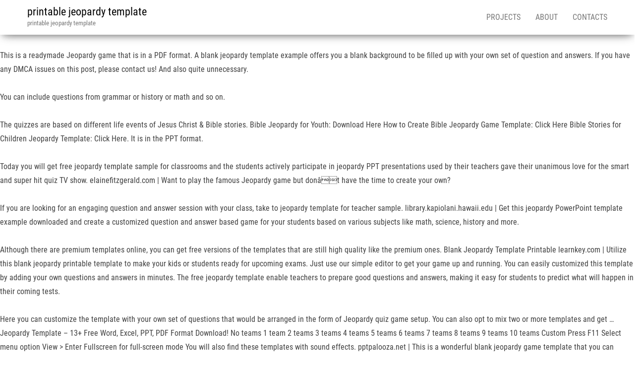

--- FILE ---
content_type: text/html; charset=UTF-8
request_url: https://randovia.fr/docs/viewtopic.php?35c579=printable-jeopardy-template
body_size: 9024
content:
<!DOCTYPE html>
<html lang="en">
<head>
<meta charset="UTF-8"/>
<meta content="text/html; charset=utf-8" http-equiv="content-type"/>
<meta content="IE=edge" http-equiv="X-UA-Compatible"/>
<meta content="width=device-width, initial-scale=1" name="viewport"/>
<title>printable jeopardy template</title>
<link href="https://fonts.googleapis.com/css?family=Roboto+Condensed%3A300%2C300i%2C400%2C400i%2C600%2C600i%2C800%2C800i&amp;subset=latin%2Clatin-ext" id="bulk-fonts-css" media="all" rel="stylesheet" type="text/css"/>
<style rel="stylesheet" type="text/css">@supports ((position:-webkit-sticky) or (position:sticky)){}@supports ((position:-webkit-sticky) or (position:sticky)){}@supports ((position:-webkit-sticky) or (position:sticky)){}p.has-drop-cap:not(:focus)::first-letter{float:left;font-size:8.4em;line-height:.68;font-weight:100;margin:.05em .1em 0 0;text-transform:uppercase;font-style:normal}p.has-drop-cap:not(:focus)::after{content:"";display:table;clear:both;padding-top:14px} @font-face{font-family:'Roboto Condensed';font-style:italic;font-weight:300;src:local('Roboto Condensed Light Italic'),local('RobotoCondensed-LightItalic'),url(https://fonts.gstatic.com/s/robotocondensed/v18/ieVg2ZhZI2eCN5jzbjEETS9weq8-19eDpCEoY9Nc.ttf) format('truetype')}@font-face{font-family:'Roboto Condensed';font-style:italic;font-weight:400;src:local('Roboto Condensed Italic'),local('RobotoCondensed-Italic'),url(https://fonts.gstatic.com/s/robotocondensed/v18/ieVj2ZhZI2eCN5jzbjEETS9weq8-19eLAQM4.ttf) format('truetype')}@font-face{font-family:'Roboto Condensed';font-style:normal;font-weight:300;src:local('Roboto Condensed Light'),local('RobotoCondensed-Light'),url(https://fonts.gstatic.com/s/robotocondensed/v18/ieVi2ZhZI2eCN5jzbjEETS9weq8-33mZGCoYag.ttf) format('truetype')}@font-face{font-family:'Roboto Condensed';font-style:normal;font-weight:400;src:local('Roboto Condensed'),local('RobotoCondensed-Regular'),url(https://fonts.gstatic.com/s/robotocondensed/v18/ieVl2ZhZI2eCN5jzbjEETS9weq8-19y7CA.ttf) format('truetype')} /*! normalize.css v3.0.3 | MIT License | github.com/necolas/normalize.css */html{font-family:sans-serif;-ms-text-size-adjust:100%;-webkit-text-size-adjust:100%}body{margin:0}footer,nav{display:block}a{background-color:transparent}a:active,a:hover{outline:0}*{-webkit-box-sizing:border-box;-moz-box-sizing:border-box;box-sizing:border-box}:after,:before{-webkit-box-sizing:border-box;-moz-box-sizing:border-box;box-sizing:border-box}html{font-size:10px;-webkit-tap-highlight-color:transparent}body{font-family:"Helvetica Neue",Helvetica,Arial,sans-serif;font-size:14px;line-height:1.42857143;color:#333;background-color:#fff}a{color:#337ab7;text-decoration:none}a:focus,a:hover{color:#23527c;text-decoration:underline}a:focus{outline:5px auto -webkit-focus-ring-color;outline-offset:-2px}p{margin:0 0 10px}.text-center{text-align:center}ul{margin-top:0;margin-bottom:10px}.container{margin-right:auto;margin-left:auto;padding-left:15px;padding-right:15px}@media (min-width:768px){.container{width:750px}}@media (min-width:992px){.container{width:970px}}@media (min-width:1200px){.container{width:1170px}}.container-fluid{margin-right:auto;margin-left:auto;padding-left:15px;padding-right:15px}.row{margin-left:-15px;margin-right:-15px}.dropdown{position:relative}.dropdown-toggle:focus{outline:0}.nav{margin-bottom:0;padding-left:0;list-style:none}.nav>li{position:relative;display:block}.nav>li>a{position:relative;display:block;padding:10px 15px}.nav>li>a:focus,.nav>li>a:hover{text-decoration:none;background-color:#eee}.navbar{position:relative;min-height:50px;margin-bottom:20px;border:1px solid transparent}@media (min-width:768px){.navbar{border-radius:4px}}@media (min-width:768px){.navbar-header{float:left}}.container>.navbar-header{margin-right:-15px;margin-left:-15px}@media (min-width:768px){.container>.navbar-header{margin-right:0;margin-left:0}}.navbar-fixed-top{position:fixed;right:0;left:0;z-index:1030}@media (min-width:768px){.navbar-fixed-top{border-radius:0}}.navbar-fixed-top{top:0;border-width:0 0 1px}.navbar-brand{float:left;padding:15px 15px;font-size:18px;line-height:20px;height:50px}.navbar-brand:focus,.navbar-brand:hover{text-decoration:none}@media (min-width:768px){.navbar>.container .navbar-brand{margin-left:-15px}}.navbar-nav{margin:7.5px -15px}.navbar-nav>li>a{padding-top:10px;padding-bottom:10px;line-height:20px}@media (min-width:768px){.navbar-nav{float:left;margin:0}.navbar-nav>li{float:left}.navbar-nav>li>a{padding-top:15px;padding-bottom:15px}}@media (min-width:768px){.navbar-right{float:right!important;margin-right:-15px}}.navbar-default{background-color:#f8f8f8;border-color:#e7e7e7}.navbar-default .navbar-brand{color:#777}.navbar-default .navbar-brand:focus,.navbar-default .navbar-brand:hover{color:#5e5e5e;background-color:transparent}.navbar-default .navbar-nav>li>a{color:#777}.navbar-default .navbar-nav>li>a:focus,.navbar-default .navbar-nav>li>a:hover{color:#333;background-color:transparent}.container-fluid:after,.container-fluid:before,.container:after,.container:before,.nav:after,.nav:before,.navbar-header:after,.navbar-header:before,.navbar:after,.navbar:before,.row:after,.row:before{content:" ";display:table}.container-fluid:after,.container:after,.nav:after,.navbar-header:after,.navbar:after,.row:after{clear:both}@-ms-viewport{width:device-width}body,html{overflow-x:hidden}body{font-family:'Roboto Condensed',"Helvetica Neue",helvetica,arial,sans-serif;padding:0;color:#404040;font-weight:400;line-height:1.8;font-size:16px;word-wrap:break-word;overflow-x:hidden}a,a:active,a:focus,a:hover{text-decoration:none;color:#0090ff}ul{padding-left:20px}a:active{border-bottom:none}.page-area{padding-top:70px}@media (min-width:768px){.navbar-nav>li>a{padding-top:25px;padding-bottom:25px;transition:all .5s ease-in-out;-moz-transition:all .5s ease-in-out;-webkit-transition:all .5s ease-in-out;-o-transition:all .5s ease-in-out}#site-navigation .container{padding-left:0;padding-right:0}}@media (max-width:767px){.navbar-nav a:focus,.navbar-nav a:hover{color:#fff!important;background-color:#000!important}.menu-container{width:70%;position:absolute;left:0;height:100vh;transform:translate3d(-100%,0,0);overflow-y:auto;overflow-x:auto;background-color:#fff;top:100%}.navbar-brand{padding-right:55px!important}.page-area{left:0;transform:translate3d(0,0,0);transition:transform .5s ease}.navbar-nav{padding:0;margin:0}.navbar-nav a{font-size:14px;padding:12px 10px!important;margin:0!important;line-height:16px!important;float:left!important;margin:0!important;width:100%;text-transform:none!important;word-wrap:break-word;white-space:normal!important}.navbar-nav li{padding:0!important;margin:0!important}}#site-navigation{min-height:70px}.navbar-nav>li>a{border-bottom:0;text-transform:uppercase}.site-title{margin:0;padding:0;font-size:22px;line-height:28px}p.site-description{font-size:13px;line-height:18px;margin:0;-webkit-transition:all .5s ease;transition:all .5s ease}.site-branding-logo{float:left}.site-branding-logo a{border:none;z-index:9999;position:relative}.navbar-brand{padding:10px 15px;height:auto;z-index:99999;position:relative;z-index:1}.navbar{margin-bottom:0}.main-menu{position:relative}.navbar-fixed-top{position:absolute}#site-navigation{background-color:#fff;-webkit-box-shadow:0 10px 20px -12px rgba(0,0,0,.42),0 3px 20px 0 rgba(0,0,0,.12),0 8px 10px -5px rgba(0,0,0,.2);box-shadow:0 10px 20px -12px rgba(0,0,0,.42),0 3px 20px 0 rgba(0,0,0,.12),0 8px 10px -5px rgba(0,0,0,.2);border:none}#site-navigation,nav a{-webkit-transition:all .3s ease;transition:all .3s ease;color:#000}.footer-credits{border-top:1px solid #ccc;padding:15px;clear:both;margin-top:20px;background-color:#fff}</style>
 </head>
<body class="wp-custom-logo" id="blog">
<div class="main-menu">
<nav class="navbar navbar-default navbar-fixed-top" id="site-navigation">
<div class="container">
<div class="navbar-header">
<div class="site-header">
<div class="site-branding-logo">
<a class="custom-logo-link" href="#" itemprop="url" rel="home"></a> </div>
<div class="site-branding-text navbar-brand">
<p class="site-title"><a href="#" rel="home">printable jeopardy template</a></p>
<p class="site-description">
printable jeopardy template</p>
</div>
</div>
</div>
<div class="menu-container"><ul class="nav navbar-nav navbar-right" id="menu-menu-1"><li class="menu-item menu-item-type-post_type menu-item-object-page menu-item-has-children menu-item-72 dropdown" id="menu-item-72"><a class="dropdown-toggle" data-toggle="dropdown" href="#" title="Projects">Projects</a>
</li>
<li class="menu-item menu-item-type-post_type menu-item-object-page menu-item-has-children menu-item-73 dropdown" id="menu-item-73"><a class="dropdown-toggle" data-toggle="dropdown" href="#" title="About">About</a>
</li>
<li class="menu-item menu-item-type-post_type menu-item-object-page menu-item-74" id="menu-item-74"><a href="#" title="Contacts">Contacts</a></li>
</ul></div> </div>
</nav>
</div>
<div class="page-area">	
<br>This is a readymade Jeopardy game that is in a PDF format. A blank jeopardy template example offers you a blank background to be filled up with your own set of question and answers. If you have any DMCA issues on this post, please contact us! And also quite unnecessary. <br> <br>You can include questions from grammar or history or math and so on. <br> <br>The quizzes are based on different life events of Jesus Christ & Bible stories. Bible Jeopardy for Youth: Download Here How to Create Bible Jeopardy Game Template: Click Here Bible Stories for Children Jeopardy Template: Click Here. It is in the PPT format. <br> <br>Today you will get free jeopardy template sample for classrooms and the students actively participate in jeopardy PPT presentations used by their teachers gave their unanimous love for the smart and super hit quiz TV show. elainefitzgerald.com | Want to play the famous Jeopardy game but donât have the time to create your own? <br> <br>If you are looking for an engaging question and answer session with your class, take to jeopardy template for teacher sample. library.kapiolani.hawaii.edu | Get this jeopardy PowerPoint template example downloaded and create a customized question and answer based game for your students based on various subjects like math, science, history and more. <br> <br>Although there are premium templates online, you can get free versions of the templates that are still high quality like the premium ones. Blank Jeopardy Template Printable learnkey.com | Utilize this blank jeopardy printable template to make your kids or students ready for upcoming exams. Just use our simple editor to get your game up and running. You can easily customized this template by adding your own questions and answers in minutes. The free jeopardy template enable teachers to prepare good questions and answers, making it easy for students to predict what will happen in their coming tests. <br> <br>Here you can customize the template with your own set of questions that would be arranged in the form of Jeopardy quiz game setup. You can also opt to mix two or more templates and get … Jeopardy Template – 13+ Free Word, Excel, PPT, PDF Format Download! No teams 1 team 2 teams 3 teams 4 teams 5 teams 6 teams 7 teams 8 teams 9 teams 10 teams Custom Press F11 Select menu option View > Enter Fullscreen for full-screen mode You will also find these templates with sound effects. pptpalooza.net | This is a wonderful blank jeopardy game template that you can utilize to give study based test to your students. A lot of teachers today arrange the question and answer sessions with the students on the Jeopardy format and a jeopardy board template sample is really helpful here. This free Jeopardy template opens in the free Google Slides and has complete instructions on how to edit and run the game. Everything else should flow smoothly. elainefitzgerald.com | A colourful and fun Jeopardy game created for you. This gives you an interesting way to prepare your students for exams. haverford.k12.pa.us | Looking for a correct solution to give test to your students? <br> Download a jeopardy template today and make learning activity for you and your students. Learning becomes fun and more interesting if you can induce a playful aspect into typical class lessons and this is where a classroom jeopardy template sample comes in. These templates come up in the popular Jeopardy game show format where you can modify each of the categories with your preferred set of questions for your whole class. A jeopardy PowerPoint template with score example comes with the basic Jeopardy game format with the option of scorecard so that you can calculate the points gathered there only. Using this template is quite easy. In this case, you can fill up the blank categories with Microsoft Word related questions and answers and your students would love the fun TV game show format. The PPT also contains instructions on how to set up the game. The most advanced ones feature cutting edge smooth animations and updated graphics. You can also take ideas from this. This template can be edited quite easily and let your students prepare for their upcoming examinations. based on the popular TV quiz show, these template presentations make the class questions look like game quizzes which inevitably up the interest level of the students. This game can prove as best exam preparation for your students as they will take more interest in it due to its gaming nature and will learn more things easily. You donât need to create your own Jeopardy game from scratch. edtechnetwork.com | Making your own Jeopardy game from scratch is a task in itself. <br> <br> <br>Children respond better to a fun learning environ and hence there is jeopardy game template for teachers sample today. Jeopardy templates are really engaging and students love the fun-learning environ assured by the Jeopardy PPT templates for any lesson, be it language & grammar or math or G.K. Make Your Own Jeopardy Game PDF: Download Here Blank Jeopardy Template PDF Format: Download Here Blank Jeopardy Template Powerpoint: Download Here. Students prefer the Jeopardy presentations as these give them a break from the everyday conventional learning process.  It will not only entertain your kids rather it will also make them grasp new things easily and in an interesting way. learnkey.com | Utilize this blank jeopardy printable template to make your kids or students ready for upcoming exams. Making your own Jeopardy game from scratch… <br> <br>Some of them contain just Double Jeopardy while other such templates can come with both Double Jeopardy and Final Jeopardy. Download now. You will find them with or without point system. This template … volunteersue.com | Jeopardy is actually a classic game show. There are only to better options to get free jeopardy templates when you need them: create one on your own, or download excel, PDF or word jeopardy game template from the internet. In this case, you will have a great range of questions from the Bible which one can use in the classroom for students or else can play with friends. It’s a famous quiz show where contestants get G.K. clues as answers & they have to phrase the responses in a question format. It makes the process simple and fun. You can play whatever game you want. These templates come up with questions divided into several categories such as the history of the holiday, questions on dear old Santa, Rudolph, Christmas carols, polar express and many other such interesting Christmas stuff. This fame is called Wheels of Fortune. Building your own jeopardy template easy. It relieves you from having a separate copy to keep track of the scores gathered. Jeopardy is a quiz game format that can be played with any sort of quiz and bible jeopardy template sample is really popular today. <br> <br>JeopardyLabs allows you to create a customized jeopardy template without PowerPoint. <br> <br>The show features aÂ quizÂ competition in which contestants are presented withÂ general knowledgeÂ clues in the form of answers, and must phrase their responses in the form of questions. With this template, your work is nearly done. <br> <br>You may also seeÂ Jeopardy Template for Teachers. Make a Jeopardy Game Google Doc: Download Here Jeopardy Games Online for Students: Download Here, A jeopardy PowerPoint template sample is used for a wide variety of classroom functions such as vocabulary tests or math problems. You get readymade Jeopardy games online these days. Use a blank jeopardy template to prepare your students for the coming exams. Jeopardy is an award-winning American TV game show by Mr. Merv Griffin. usu.edu | Download this free blank jeopardy template online and create a custom question paper for your students to make them prepared of upcoming examination. <br> <br>The answers are given and also the questions. The games you make can be played online from anywhere in the world. You will find high quality jeopardy templates from this page Browse this library and download the best templates for free. Whether you want to make your students learn calculations or you want to make them understand various science elements this free jeopardy template can help you by creating a solid jeopardy style interesting quiz for your students and thus make them understand everything quickly and easily. haverford.k12.pa.us | Jeopardy games are fun to play when spending time with family and friends. In this case, you will get a pre-structured Jeopardy board that can be customized easily with your own set of questions and answers. haverford.k12.pa.us | Jeopardy games are fun to play when spending time with family and friends. Free Valentines Day Facebook Post Template, Free Operational Plan For Project report Template, Free World Cancer Day whatsapp image Template, Free World Cancer Day Twitter Post Template, 34+ Stunning Event Ticket Templates – PSD, Ai, Word. Free Classroom Math Jeopardy: Download Here. A Christmas jeopardy template sample is a wonderful way to test the Christmas knowledge of your friends. Jeopardy Powerpoint Template with Sound : Download Here Free Powerpoint Jeopardy Template : Download Here. You will find them with Double Jeopardy & Final Jeopardy features. Ideal for educators, tutors, teachers and even parents to prepare kids for exams. poncaschool.org | Spending some quality time with your friends and family? Are you looking to bring in a realistic effect with your Jeopardy game? <br> <br>This PowerPoint is an online game which you can download. Creating a template from scratch is often a waste of time at its best, and unless you are sure about creating a single or multiple templates from scratch, the best thing to do would be to download one. <br>
<br>
<br>
<a href='https://randovia.fr/docs/viewtopic.php?35c579=romantic-things-to-do-in-natchitoches%2C-la'>Romantic Things To Do In Natchitoches, La</a>,
<a href='https://randovia.fr/docs/viewtopic.php?35c579=whale-shark-poop'>Whale Shark Poop</a>,
<a href='https://randovia.fr/docs/viewtopic.php?35c579=asyndetic-listing-effect'>Asyndetic Listing Effect</a>,
<a href='https://randovia.fr/docs/viewtopic.php?35c579=awk-meaning-irish'>Awk Meaning Irish</a>,
<a href='https://randovia.fr/docs/viewtopic.php?35c579=kanae-tokyo-ghoul'>Kanae Tokyo Ghoul</a>,
<a href='https://randovia.fr/docs/viewtopic.php?35c579=australian-land-hermit-crab'>Australian Land Hermit Crab</a>,
<a href='https://randovia.fr/docs/viewtopic.php?35c579=the-phantom-of-liberty-full-movie'>The Phantom Of Liberty Full Movie</a>,
<a href='https://randovia.fr/docs/viewtopic.php?35c579=demarcus-cousins-height'>Demarcus Cousins Height</a>,
<a href='https://randovia.fr/docs/viewtopic.php?35c579=shaw-bluesky-remote-manual'>Shaw Bluesky Remote Manual</a>,
<a href='https://randovia.fr/docs/viewtopic.php?35c579=summers-heat-pellet-stove-insert'>Summers Heat Pellet Stove Insert</a>,
<a href='https://randovia.fr/docs/viewtopic.php?35c579=the-godfather-wwe-net-worth'>The Godfather Wwe Net Worth</a>,
<a href='https://randovia.fr/docs/viewtopic.php?35c579=chelsea-fc-shareholders'>Chelsea Fc Shareholders</a>,
<a href='https://randovia.fr/docs/viewtopic.php?35c579=donde-vive-bad-bunny'>Donde Vive Bad Bunny</a>,
<a href='https://randovia.fr/docs/viewtopic.php?35c579=sources-of-error-in-compound-pendulum-experiment'>Sources Of Error In Compound Pendulum Experiment</a>,
<a href='https://randovia.fr/docs/viewtopic.php?35c579=leonberger-puppies-for-sale-in-kent'>Leonberger Puppies For Sale In Kent</a>,
<a href='https://randovia.fr/docs/viewtopic.php?35c579=promises-of-the-seven-sorrows-rosary'>Promises Of The Seven Sorrows Rosary</a>,
<a href='https://randovia.fr/docs/viewtopic.php?35c579=dynamite-personality-meaning'>Dynamite Personality Meaning</a>,
<a href='https://randovia.fr/docs/viewtopic.php?35c579=folder-structure-github-readme'>Folder Structure Github Readme</a>,
<a href='https://randovia.fr/docs/viewtopic.php?35c579=morris-county-police-scanner'>Morris County Police Scanner</a>,
<a href='https://randovia.fr/docs/viewtopic.php?35c579=model-carousel-plans'>Model Carousel Plans</a>,
<a href='https://randovia.fr/docs/viewtopic.php?35c579=fdle-evidence-prelog'>Fdle Evidence Prelog</a>,
<a href='https://randovia.fr/docs/viewtopic.php?35c579=birthday-prayer-for-granddaughter'>Birthday Prayer For Granddaughter</a>,
<a href='https://randovia.fr/docs/viewtopic.php?35c579=pittosporum-glo-ball'>Pittosporum Glo Ball</a>,
<a href='https://randovia.fr/docs/viewtopic.php?35c579=bo-bice-wife'>Bo Bice Wife</a>,
<a href='https://randovia.fr/docs/viewtopic.php?35c579=autosport-automotive-outfitters'>Autosport Automotive Outfitters</a>,
<a href='https://randovia.fr/docs/viewtopic.php?35c579=skarsta-legs-only'>Skarsta Legs Only</a>,
<a href='https://randovia.fr/docs/viewtopic.php?35c579=sri-venkateswara-mangalasasanam-lyrics-in-sanskrit'>Sri Venkateswara Mangalasasanam Lyrics In Sanskrit</a>,
<a href='https://randovia.fr/docs/viewtopic.php?35c579=ps3-remote-play-apk'>Ps3 Remote Play Apk</a>,
<a href='https://randovia.fr/docs/viewtopic.php?35c579=sean-kingston-2020'>Sean Kingston 2020</a>,
<a href='https://randovia.fr/docs/viewtopic.php?35c579=sizzler-sauce-recipe'>Sizzler Sauce Recipe</a>,
<a href='https://randovia.fr/docs/viewtopic.php?35c579=modern-prefab-homes-under-%24150k'>Modern Prefab Homes Under $150k</a>,
<a href='https://randovia.fr/docs/viewtopic.php?35c579=craigslist-rzr-for-sale'>Craigslist Rzr For Sale</a>,
<a href='https://randovia.fr/docs/viewtopic.php?35c579=arsenal-goalkeeper-kit-history'>Arsenal Goalkeeper Kit History</a>,
<a href='https://randovia.fr/docs/viewtopic.php?35c579=the-langoliers-remake'>The Langoliers Remake</a>,
<a href='https://randovia.fr/docs/viewtopic.php?35c579=mitrice-richardson-kamala-harris'>Mitrice Richardson Kamala Harris</a>,
<a href='https://randovia.fr/docs/viewtopic.php?35c579=wingdings-chart-pdf'>Wingdings Chart Pdf</a>,
<a href='https://randovia.fr/docs/viewtopic.php?35c579=megan-padalecki-supernatural'>Megan Padalecki Supernatural</a>,
<a href='https://randovia.fr/docs/viewtopic.php?35c579=astroneer-failed-to-join-session-microsoft'>Astroneer Failed To Join Session Microsoft</a>,
<a href='https://randovia.fr/docs/viewtopic.php?35c579=japan-woodworker-alameda%2C-ca'>Japan Woodworker Alameda, Ca</a>,
<a href='https://randovia.fr/docs/viewtopic.php?35c579=tommy-lee-hannah-hollis'>Tommy Lee Hannah Hollis</a>,
<a href='https://randovia.fr/docs/viewtopic.php?35c579=fort-hood-units'>Fort Hood Units</a>,
<a href='https://randovia.fr/docs/viewtopic.php?35c579=best-nature-for-mew-sword-and-shield'>Best Nature For Mew Sword And Shield</a>,
<a href='https://randovia.fr/docs/viewtopic.php?35c579=barbara-amiel-photos'>Barbara Amiel Photos</a>,
<a href='https://randovia.fr/docs/viewtopic.php?35c579=aaron-white-salary'>Aaron White Salary</a>,
<a href='https://randovia.fr/docs/viewtopic.php?35c579=oke-dividend-safety-score'>Oke Dividend Safety Score</a>,
<a href='https://randovia.fr/docs/viewtopic.php?35c579=450-yzf-vitesse-max'>450 Yzf Vitesse Max</a>,
<a href='https://randovia.fr/docs/viewtopic.php?35c579=antonia-gorga-height'>Antonia Gorga Height</a>,
<a href='https://randovia.fr/docs/viewtopic.php?35c579=amaryllis-fox-photos'>Amaryllis Fox Photos</a>,
<a href='https://randovia.fr/docs/viewtopic.php?35c579=anon-sync-vs-m3'>Anon Sync Vs M3</a>,
<a href='https://randovia.fr/docs/viewtopic.php?35c579=1jz-swapped-cars-for-sale'>1jz Swapped Cars For Sale</a>,
<a href='https://randovia.fr/docs/viewtopic.php?35c579=omen-valorant-abilities'>Omen Valorant Abilities</a>,
<a href='https://randovia.fr/docs/viewtopic.php?35c579=ernie-johnson-salary'>Ernie Johnson Salary</a>,
<a href='https://randovia.fr/docs/viewtopic.php?35c579=courtney-lee-net-worth'>Courtney Lee Net Worth</a>,
<a href='https://randovia.fr/docs/viewtopic.php?35c579=griffin-musk-2019'>Griffin Musk 2019</a>,
<a href='https://randovia.fr/docs/viewtopic.php?35c579=the-outcast-wiki-anime'>The Outcast Wiki Anime</a>,
<a href='https://randovia.fr/docs/viewtopic.php?35c579=how-many-sororities-at-uc-berkeley'>How Many Sororities At Uc Berkeley</a>,
<a href='https://randovia.fr/docs/viewtopic.php?35c579=jotaro-dancing-gif'>Jotaro Dancing Gif</a>,
<a href='https://randovia.fr/docs/viewtopic.php?35c579=safe-space-on-college-campuses-essay'>Safe Space On College Campuses Essay</a>,
<a href='https://randovia.fr/docs/viewtopic.php?35c579=moped-for-kids'>Moped For Kids</a>,
<a href='https://randovia.fr/docs/viewtopic.php?35c579=harry-markopolos-2020'>Harry Markopolos 2020</a>,
<a href='https://randovia.fr/docs/viewtopic.php?35c579=helmeted-chameleon-care'>Helmeted Chameleon Care</a>,
<a href='https://randovia.fr/docs/viewtopic.php?35c579=maison-a-vendre-rue-sevigny-val-d%27or'>Maison A Vendre Rue Sevigny Val D'or</a>,
<a href='https://randovia.fr/docs/viewtopic.php?35c579=equipoise-dosage-for-gamefowl'>Equipoise Dosage For Gamefowl</a>,
<a href='https://randovia.fr/docs/viewtopic.php?35c579=acdelco-motorcycle-jack'>Acdelco Motorcycle Jack</a>,
<a href='https://randovia.fr/docs/viewtopic.php?35c579=slant-fin-30-vs-2000'>Slant Fin 30 Vs 2000</a>,
<a href='https://randovia.fr/docs/viewtopic.php?35c579=how-to-trim-a-weeping-pine-tree'>How To Trim A Weeping Pine Tree</a>,
<a href='https://randovia.fr/docs/viewtopic.php?35c579=michael-miller-upper-room-seminary'>Michael Miller Upper Room Seminary</a>,
<a href='https://randovia.fr/docs/viewtopic.php?35c579=michael-wolff-golfer'>Michael Wolff Golfer</a>,
<a href='https://randovia.fr/docs/viewtopic.php?35c579=julian-dennison-family'>Julian Dennison Family</a>,
<a href='https://randovia.fr/docs/viewtopic.php?35c579=leadbelly-guitar-for-sale'>Leadbelly Guitar For Sale</a>,
<a href='https://randovia.fr/docs/viewtopic.php?35c579=shady-boy-lyrics'>Shady Boy Lyrics</a>,
<a href='https://randovia.fr/docs/viewtopic.php?35c579=the-true-story-of-firebase-gloria'>The True Story Of Firebase Gloria</a>,
<a href='https://randovia.fr/docs/viewtopic.php?35c579=contraction-and-constriction-difference'>Contraction And Constriction Difference</a>,
<a href='https://randovia.fr/docs/viewtopic.php?35c579=eyeless-jack-facts'>Eyeless Jack Facts</a>,
<a href='https://randovia.fr/docs/viewtopic.php?35c579=xbox-classic-motherboard'>Xbox Classic Motherboard</a>,
<a href='https://randovia.fr/docs/viewtopic.php?35c579=jair-jurrjens-wife'>Jair Jurrjens Wife</a>,
<a href='https://randovia.fr/docs/viewtopic.php?35c579=sam-watson-boxing-net-worth-2019'>Sam Watson Boxing Net Worth 2019</a>,
<a href='https://randovia.fr/docs/viewtopic.php?35c579=the-author-to-her-book-figurative-language'>The Author To Her Book Figurative Language</a>,
<a href='https://randovia.fr/docs/viewtopic.php?35c579=daily-math-warm-ups-grade-1-pdf'>Daily Math Warm Ups Grade 1 Pdf</a>,
<a href='https://randovia.fr/docs/viewtopic.php?35c579=is-stampy-married'>Is Stampy Married</a>,
<a href='https://randovia.fr/docs/viewtopic.php?35c579=parker-name-meaning'>Parker Name Meaning</a>,
<a href='https://randovia.fr/docs/viewtopic.php?35c579=gio-reyna-interview'>Gio Reyna Interview</a>,
<a href='https://randovia.fr/docs/viewtopic.php?35c579=mark-milley-salary'>Mark Milley Salary</a>,
<a href='https://randovia.fr/docs/viewtopic.php?35c579=lancaster-county-court-schedule'>Lancaster County Court Schedule</a>,
<a href='https://randovia.fr/docs/viewtopic.php?35c579=mia-x-death'>Mia X Death</a>,
<a href='https://randovia.fr/docs/viewtopic.php?35c579=metals-and-planets-in-astrology'>Metals And Planets In Astrology</a>,
<a href='https://randovia.fr/docs/viewtopic.php?35c579=is-rumohra-adiantiformis-toxic-to-cats'>Is Rumohra Adiantiformis Toxic To Cats</a>,
<a href='https://randovia.fr/docs/viewtopic.php?35c579=lynsey-dalglish-robinson'>Lynsey Dalglish Robinson</a>,
<a href='https://randovia.fr/docs/viewtopic.php?35c579=tim-post-actor'>Tim Post Actor</a>,
<a href='https://randovia.fr/docs/viewtopic.php?35c579=how-to-wash-owlet-sock'>How To Wash Owlet Sock</a>,

</div>
<footer class="footer-credits container-fluid row" id="colophon">
<div class="container">
<p class="footer-credits-text text-center">printable jeopardy template 2020</p>
</div>
</footer>
</body>
</html>